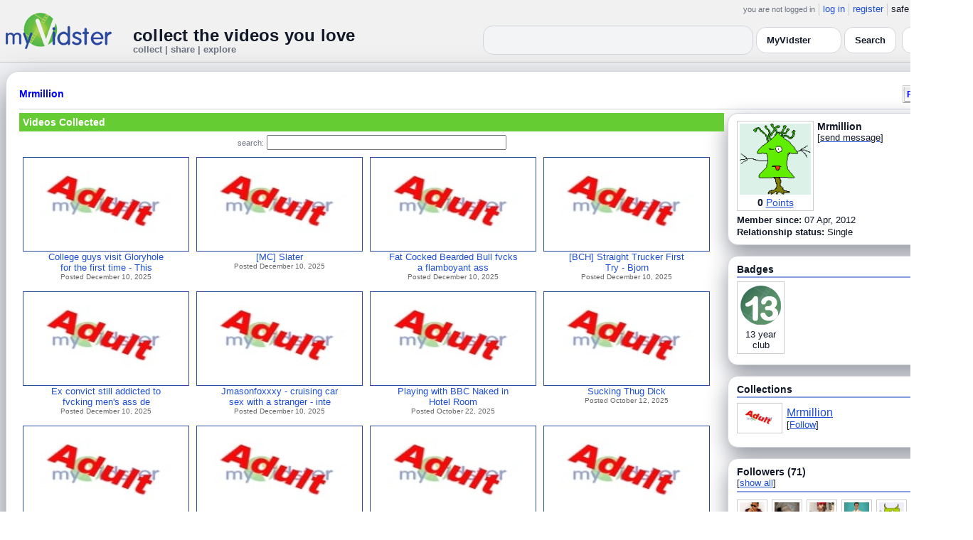

--- FILE ---
content_type: text/html; charset=UTF-8
request_url: https://www.myvidster.com/profile/Mrmillion
body_size: 10401
content:

<!DOCTYPE HTML PUBLIC "-//W3C//DTD HTML 4.01 Transitional//EN" "http://www.w3.org/TR/html4/loose.dtd">
<html>
<head>
<title>MyVidster | Mrmillion</title>
<meta http-equiv="Content-Type" content="text/html; charset=utf-8">
<meta name="description" content="">
<meta name="keywords" content="">
<link type="text/css" rel="stylesheet"  href="/css/style.css?type=css&v=144" />
<link type="text/css" rel="stylesheet"  href="/css/redmond/jquery-ui-1.8.22.custom.css?type=css&v=144" />
<link type="text/css" rel="stylesheet"  href="/css/smartbanner/jquery.smartbanner.css?type=css&v=144" />
<script type="text/javascript" src="/js/jquery-1.12.4.js?v=71"></script>
<script type="text/javascript" src="/js/jquery-migrate-1.4.1.js?v=71"></script>
<script type="text/javascript" src="/js/jquery-ui.min.js?v=71"></script>
<script type="text/javascript" src="/js/jquery.address-1.5.min.js?v=71"></script>
<script type="text/javascript" src="/js/myv_address.js?v=71"></script>
<script type="text/javascript" src="/js/jquery.qtip-1.0.0-rc3.min.js?v=71"></script>
<script type="text/javascript" src="/js/loadingoverlay.min.js?v=71"></script>
<script type="text/javascript" src="/js/vidster.js?v=71"></script>
<script type="text/javascript" src="/js/smartbanner/jquery.smartbanner.js?v=71"></script>
<script type="text/javascript" src="/js/feed.min.js?v=71"></script><script defer src="https://cdn.jsdelivr.net/npm/@cometchat/chat-embed@1.x.x/dist/main.js"></script><link rel="stylesheet" href="/prettyPhoto/css/prettyPhoto.css" type="text/css" media="screen" charset="utf-8" />
<script src="/prettyPhoto/js/jquery.prettyPhoto.js?v=5" type="text/javascript" charset="utf-8"></script>

<!-- Scoped modern styling for profile page (light/dark, matches other pages) -->
<style id="mv-profile-overrides">
  /* Theme tokens (light default) */
  #profile-page {
    --t-bg:#f3f4f6;
    --t-card:#ffffff;
    --t-border:#d1d5db;
    --t-text:#111827;
    --t-muted:#6b7280;
    --t-p1:#6d28d9;
    --t-p2:#a78bfa;
  }

  /* Dark theme overrides (same pattern as collection/channel) */
  html.dark #profile-page,
  body.dark #profile-page,
  .dark-mode #profile-page,
  .theme-dark #profile-page,
  [data-theme="dark"] #profile-page {
    --t-bg:#020617;
    --t-card:#020617;
    --t-border:#1f2937;
    --t-text:#e5e7eb;
    --t-muted:#9ca3af;
    --t-p1:#8b5cf6;
    --t-p2:#c4b5fd;
  }

  /* Canvas */
  #profile-page {
    background:var(--t-bg);
    color:var(--t-text);
    color-scheme:light dark;
    padding:12px 0 32px;
  }

  #profile-inner {
    max-width:1360px;
    margin:0 auto;
    padding:0 8px;
  }

  /* Main profile card (display_user output) */
  #profile-page .container3 {
    background:var(--t-card);
    border-radius:18px;
    border:1px solid var(--t-border);
    box-shadow:0 18px 45px rgba(15,23,42,.50);
    padding:16px 18px 20px;
  }

  /* Avoid old forced white backgrounds */
  #profile-page table {
    background:transparent !important;
  }

  /* Base typography + generic links */
  #profile-page td,
  #profile-page p,
  #profile-page span,
  #profile-page li {
    color:var(--t-text);
  }

  #profile-page a {
    color:var(--t-p1);
    text-decoration:none;
  }
  #profile-page a:hover {
    color:var(--t-p2);
    text-decoration:underline;
  }

  /* Headline styles for all profile section headers */
  #profile-page .home-header,
  #profile-page .collection_header,
  #profile-page .profile_header,
  #profile-page .profile_header_big,
  #profile-page .box_header,
  #profile-page .side_header,
  #profile-page .user_header,
  #profile-page .header,
  #profile-page .section_header,
  #profile-page .profile-title,
  #profile-page .profile_box_header {
    position:relative;
    padding-bottom:6px;
    margin-bottom:6px;
    font-weight:600;
    color:var(--t-text);
  }

  /* Gradient underline (matches 70% width pattern) */
  #profile-page .home-header::after,
  #profile-page .collection_header::after,
  #profile-page .profile_header::after,
  #profile-page .profile_header_big::after,
  #profile-page .box_header::after,
  #profile-page .side_header::after,
  #profile-page .section_header::after,
  #profile-page .profile-title::after,
  #profile-page .profile_box_header::after,
  #profile-page .user_header::after,
  #profile-page .header::after {
    content:"";
    position:absolute;
    left:0;
    bottom:0;
    height:2px;
    width:70%;
    border-radius:999px;
    background:linear-gradient(
        90deg,
        var(--t-p1) 0%,
        var(--t-p2) 60%,
        transparent 100%
    );
  }

  /* Right-rail / info boxes */
  #profile-page .right_box,
  #profile-page .side_box,
  #profile-page .details_video,
  #profile-page .details_ads {
    background:var(--t-card);
    border-radius:14px;
    border:1px solid var(--t-border);
    padding:10px 12px;
    box-shadow:0 12px 30px rgba(15,23,42,.45);
  }

  /* Pager at bottom of profile */
  #profile-page .pager a,
  #profile-page .pager span {
    font-size:11px;
  }

  #profile-page .pager a {
    padding:3px 6px;
    border-radius:999px;
    border:1px solid transparent;
  }
  #profile-page .pager a:hover {
    border-color:var(--t-p1);
    background:rgba(109,40,217,.08);
  }

  /* === Link + tag color rules to match video/collection pages === */

  /* LIGHT MODE: blue + underlined for tags + details links */
  html:not([data-theme="dark"]) #profile-page .tags a,
  html:not([data-theme="dark"]) #profile-page span.tags,
  html:not([data-theme="dark"]) #profile-page span.tags *,
  html:not([data-theme="dark"]) #profile-page .tags a *,
  html:not([data-theme="dark"]) #profile-page a.tag-link {
    color: var(--mvv-link-light) !important;
    -webkit-text-fill-color: var(--mvv-link-light) !important;
    text-decoration: underline !important;
  }

  html:not([data-theme="dark"]) #profile-page .details_video a,
  html:not([data-theme="dark"]) #profile-page .details_video a:visited {
    color: var(--mvv-link-light) !important;
    -webkit-text-fill-color: var(--mvv-link-light) !important;
    text-decoration: underline !important;
  }

  /* DARK MODE: lighter blue + underlined */
  html[data-theme="dark"] #profile-page .tags a,
  html[data-theme="dark"] #profile-page span.tags,
  html[data-theme="dark"] #profile-page span.tags *,
  html[data-theme="dark"] #profile-page .tags a *,
  html[data-theme="dark"] #profile-page a.tag-link {
    color: var(--mvv-link-dark) !important;
    -webkit-text-fill-color: var(--mvv-link-dark) !important;
    text-decoration: underline !important;
  }

  html[data-theme="dark"] #profile-page .details_video a,
  html[data-theme="dark"] #profile-page .details_video a:visited {
    color: var(--mvv-link-dark) !important;
    -webkit-text-fill-color: var(--mvv-link-dark) !important;
    text-decoration: underline !important;
  }

  /* Permission labels stay red in both modes (e.g., Adult) */
  #profile-page font[color="red"],
  #profile-page span[style*="red"],
  #profile-page a[style*="red"],
  #profile-page .permission,
  #profile-page .permissions {
    color:#ef4444 !important;
    -webkit-text-fill-color:#ef4444 !important;
  }
</style>

<!-- Google tag (gtag.js) -->
<script async src="https://www.googletagmanager.com/gtag/js?id=G-578CWQBKGV"></script>
<script>
  window.dataLayer = window.dataLayer || [];
  function gtag(){dataLayer.push(arguments);}
  gtag('js', new Date());

  gtag('config', 'G-578CWQBKGV');
</script>
<script type="text/javascript">
  function report_photo(name,id) {
        if (confirm('Report this photo?')) {
            x = {action:"report_photo", name:""+name+"", id:""+id+""};
            l='/processor.php';
            $("#report_photo").load(l,x);
        }
    }
  
  function block_user(disp_user_id,unblock) {
        if(unblock)
            var msg = "Unblock this user?";
        else
            var msg = "Block this user?"

        if (confirm(msg)) {
            x = {action:"block_user", disp_user_id:""+disp_user_id+"", unblock:""+unblock+""};
            l='/processor.php';
            $("#user_block").load(l,x);
        }
    }

  $(document).ready(function(){
    $("a[rel^='prettyPhoto']").prettyPhoto({
      markup: '<div class="pp_pic_holder"> \
                    <div class="ppt"> </div> \
                    <div class="pp_top"> \
                        <div class="pp_left"></div> \
                        <div class="pp_middle"></div> \
                        <div class="pp_right"></div> \
                    </div> \
                    <div class="pp_content_container"> \
                        <div class="pp_left"> \
                        <div class="pp_right"> \
                            <div class="pp_content"> \
                                <div class="pp_loaderIcon"></div> \
                                <div class="pp_fade"> \
                                    <a href="#" class="pp_expand" title="Expand the image">Expand</a> \
                                    <div class="pp_hoverContainer"> \
                                        <a class="pp_next" href="#">next</a> \
                                        <a class="pp_previous" href="#">previous</a> \
                                    </div> \
                                    <div id="pp_full_res"></div> \
                                    <div class="pp_details"> \
                                        <div class="pp_nav"> \
                                            <a href="#" class="pp_arrow_previous">Previous</a> \
                                            <p class="currentTextHolder">0/0</p> \
                                            <a href="#" class="pp_arrow_next">Next</a> \
                                        </div> \
                                        <p class="pp_description"></p> \
                                        <div id="report_photo"><a href="#" onclick="report_photo(\'Mrmillion\',\'217156\');">Report image</a></div> \
                                        <a class="pp_close" href="#">Close</a> \
                                    </div> \
                                </div> \
                            </div> \
                        </div> \
                        </div> \
                    </div> \
                    <div class="pp_bottom"> \
                        <div class="pp_left"></div> \
                        <div class="pp_middle"></div> \
                        <div class="pp_right"></div> \
                    </div> \
                </div> \
                <div class="pp_overlay"></div>'
    });
  });

</script>
</head>
<body>
<script>(function(){const k='theme',s=localStorage.getItem(k),d=matchMedia('(prefers-color-scheme: dark)').matches;document.documentElement.setAttribute('data-theme',(s==='light'||s==='dark')?s:(d?'dark':'light'));})();</script>
		<style id="modern-header-vars">
		:root{
		  --bg:#0b0f17;
		  --text:#e5e7eb;
		  --muted:#9ca3af;
		  --card:#121826;
		  --border:#1f2937;
		  --accent:#60a5fa;
		  --accent-strong:#3b82f6;
		}
		@media (prefers-color-scheme: light){
		  :root{
		    --bg:#ffffff; --text:#111827; --muted:#6b7280; --card:#fafafc; --border:#e5e7eb;
		    --accent:#2563eb; --accent-strong:#1d4ed8;
		  }
		}
		html, body { background: var(--bg); }
		#myv_header, #myv_header * { color: var(--text); }
		#myv_header a { color: var(--accent); text-decoration: none; }
		#myv_header a:hover { color: var(--accent-strong); text-decoration: underline; }
		.home-header { font-size:20px; font-weight:700; letter-spacing:.2px; }
		.home-sub { color: var(--muted); font-size:12px; }
		.theme-toggle { padding:6px 10px; border:1px solid var(--border); background:var(--card); color:var(--text); border-radius:10px; cursor:pointer; }
		</style>
		   <div class="container" id="myv_header" style="padding-top:5px;">
				<table width="1360" border="0" align="center" cellspacing="0" cellpadding="0">
					<tr>
						<td>
							<table width="100%" cellspacing="0" cellpadding="0" border="0">
								<tr>
									<td width="165" valign="bottom">
										<table width="100%" cellspacing="0" cellpadding="0" border="0">
											<tr>
												<td ><a href="/"><IMG SRC="/images/myvidster_logo.png?v=1" BORDER="0"></a></td>
											</tr>
										</table>
									</td>
									<td><IMG SRC="/images/spacer.gif" WIDTH="8" HEIGHT="1" BORDER="0" ALT=""></td>
									<td valign="top">
										<table width="100%" cellspacing="0" cellpadding="0" border="0">
											<tr>
												<td align="right"><ul id="sddm">
						<li><span class="postdate">you are not logged in</span></li>
						<li><a href="/user/">log in</a></li>
						<li><a href="/user/registration.php">register</a></li>
						<li class="last">safe browsing: <a href="#" onClick="if (confirm('To disable safe browsing you must be at least 18 years of age.')) window.location='/disable_filter.php'">on</a></li>
					</ul></td>
											</tr>
											<tr>
												<td><IMG SRC="/images/spacer.gif" WIDTH="1" HEIGHT="8" BORDER="0" ALT=""></td>
											</tr>
											<tr>
												<td align="right">
													<table width="100%" cellspacing="0" cellpadding="0" border="0"><tr>
														<td valign="bottom" align="left"><span class="home-header">collect the videos you love</span><br><span class="home-sub">collect | share | explore</span></td>
														<td align="right">
															<script type="text/javascript">
						$(function() {
							$("#q")
							.bind( "keydown", function( event ) {
								if ( event.keyCode === $.ui.keyCode.TAB &&
										$( this ).data( "autocomplete" ).menu.active ) {
									event.preventDefault();
								}
							})
							.autocomplete({
								source: function( request, response ) {
									$.getJSON( "/search_callback.php?type=search", {
										term: extractLast( request.term )
									}, response );
								},
								search: function() {
									var term = extractLast( this.value );
									if ( term.length < 2 ) {
										return false;
									}
								},
								focus: function() { return false; },
								select: function( event, ui ) {
									var terms = split( this.value );
									terms.pop();
									terms.push( ui.item.value );
									terms.push( "" );
									this.value = terms.join( " " );
									return false;
								},
								minLength: 2,
								delay: 100
							});
						});
					</script>
					<div class="ui-widget">
						<form name="searchForm" id="searchForm" method="get" action="/search/">
							<input type="text" name="q" id="q" maxlength="175" value="" size="50">
							<select name="filter_by" class="filter_by">
				<option value="myvidster" selected>MyVidster</option>
				<option value="web">web</option>
				<option value="profiles">profiles</option>
				<option value="groups">groups</option>
				</select>
							<input type="submit" value="Search">
						</form>
					</div>
															
														</td><td><!-- Minimal add: the toggle button -->
															<button id="themeToggle" class="theme-toggle" style="margin-left:8px;margin-bottom:2px;">🌙 Dark</button></td></tr>
													</table>
												</td>
											</tr>
										</table>
									</td>
								</tr>
							</table>
						</td>
					</tr>
					<tr>
						<td><IMG SRC="/images/spacer.gif" WIDTH="1" HEIGHT="10" BORDER="0" ALT=""></td>
					</tr>
				</table>
			</div>
			<!-- Minimal add: click handler -->
			<script>(function(){var b=document.getElementById("themeToggle");if(!b)return;var H=document.documentElement,k="theme";function L(){b.textContent=H.getAttribute("data-theme")==="dark"?"☀️ Light":"🌙 Dark"}b.addEventListener("click",function(){var n=H.getAttribute("data-theme")==="dark"?"light":"dark";H.setAttribute("data-theme",n);localStorage.setItem(k,n);L()});L()})();</script>
			
<div id="profile-page">
  <div id="profile-inner" class="container2">
    <table align="center" width="1360" cellspacing="0" cellpadding="0" border="0">
        <tr>
          <td>
            <div class="container3">
              <table align="center" width="100%" cellpadding="0"
		cellspacing="0" border="0">
			<tr><td align="left" valign="top"><div class="details_header">
						<table width="100%" cellpadding="0" cellspacing="0">
						<tr><td align="left"><a name="channel"></a><h2><a href="/profile/Mrmillion">Mrmillion</a></h2></td><td align="right" valign="top"><button name="subscribe" class="mybutton" onClick="window.location='/subscriptions/&action=add&action_id=217156&action_type=user'" />Follow user</button></td></tr>
			</table></div></td></tr>
			<tr><td><IMG SRC="//cdn2.myvidster.com/images/spacer.gif" WIDTH="1" HEIGHT="5" BORDER="0"></td></tr>
			<tr><td><table width="100%" align='center' border="0" cellpadding="0"
					cellspacing="0">
			<tr><td align="left" valign="top" width="995"><div class="details3">
			<table width="100%" cellpadding="0" cellspacing="0" border="0">
			<tr><td><div id="infobox2"><table cellspacing="0" cellpadding="0" width="100%"><tr><td><h2>Videos Collected</h2></td></tr></table></div></td></tr>
			<tr><td><IMG SRC="//cdn2.myvidster.com/images/spacer.gif" WIDTH="1" HEIGHT="5" BORDER="0"></td></tr>
			<tr><td><div align="center" style=""><form name="searchForm" id="searchForm" method="get" action="/search/">
							<span class="postdate">search:</span> <input type="text" name="q" id="q" maxlength="132" value="" size="40">
							<input type="hidden" name="filter_by" value="user_217156">
						</form>
					</div></td></tr>
			<tr><td><div id="thumb_space"><table cellpadding=0 cellspacing=0 width="100%"><tr><td><div id="thumbnail-container" class="clearfix"><ul class="slides clearfix"><li class="thumbnail">
						<a href='/video/565817020/College_guys_visit_Gloryhole_for_the_first_time_-_ThisVidcom' class="fetch_preview" id="c9ffa4d678be0c7be498216863561638"><img class="photos" width="230" height="129" src="//cdn2.myvidster.com/images/adult.jpg"></a>
					<div class="mvp_grid_panel_title">
						<a href="/video/565817020/College_guys_visit_Gloryhole_for_the_first_time_-_ThisVidcom">College guys visit Gloryhole<br>for the first time - This</a>
					</div>
					<div class='mvp_grid_panel_details'>
						Posted December 10, 2025
					</div></li>
<li class="thumbnail">
						<a href='/video/565807881/MC_Slater' class="fetch_preview" id="2dbc85aa4310bd4e1eee878362d41614"><img class="photos" width="230" height="129" src="//cdn2.myvidster.com/images/adult.jpg"></a>
					<div class="mvp_grid_panel_title">
						<a href="/video/565807881/MC_Slater">[MC] Slater</a>
					</div>
					<div class='mvp_grid_panel_details'>
						Posted December 10, 2025
					</div></li>
<li class="thumbnail">
						<a href='/video/565806520/Fat_Cocked_Bearded_Bull_fvcks_a_flamboyant_ass' class="fetch_preview" id="ae44971c5a88b9056db597bfa7ced719"><img class="photos" width="230" height="129" src="//cdn2.myvidster.com/images/adult.jpg"></a>
					<div class="mvp_grid_panel_title">
						<a href="/video/565806520/Fat_Cocked_Bearded_Bull_fvcks_a_flamboyant_ass">Fat Cocked Bearded Bull fvcks<br>a flamboyant ass</a>
					</div>
					<div class='mvp_grid_panel_details'>
						Posted December 10, 2025
					</div></li>
<li class="thumbnail">
						<a href='/video/565801229/BCH_Straight_Trucker_First_Try_-_Bjorn' class="fetch_preview" id="1ffb5aaee0e00c12ae144c7dbf79c8fc"><img class="photos" width="230" height="129" src="//cdn2.myvidster.com/images/adult.jpg"></a>
					<div class="mvp_grid_panel_title">
						<a href="/video/565801229/BCH_Straight_Trucker_First_Try_-_Bjorn">[BCH] Straight Trucker First<br>Try - Bjorn</a>
					</div>
					<div class='mvp_grid_panel_details'>
						Posted December 10, 2025
					</div></li>
<div class="empty_clear_floats" style="height: 5px"></div><li class="thumbnail">
						<a href='/video/565791590/Ex_convict_still_addicted_to_fvcking_mens_ass_despite_having_been_out_of_prison' class="fetch_preview" id="610f125ae6f709841f64344098797ab0"><img class="photos" width="230" height="129" src="//cdn2.myvidster.com/images/adult.jpg"></a>
					<div class="mvp_grid_panel_title">
						<a href="/video/565791590/Ex_convict_still_addicted_to_fvcking_mens_ass_despite_having_been_out_of_prison">Ex convict still addicted to<br>fvcking men&#039;s ass de</a>
					</div>
					<div class='mvp_grid_panel_details'>
						Posted December 10, 2025
					</div></li>
<li class="thumbnail">
						<a href='/video/565788352/Jmasonfoxxxy_-_cruising_car_sex_with_a_stranger_-_interracial' class="fetch_preview" id="7d9749b357139ae27e561bc9152dae22"><img class="photos" width="230" height="129" src="//cdn2.myvidster.com/images/adult.jpg"></a>
					<div class="mvp_grid_panel_title">
						<a href="/video/565788352/Jmasonfoxxxy_-_cruising_car_sex_with_a_stranger_-_interracial">Jmasonfoxxxy - cruising car<br>sex with a stranger - inte</a>
					</div>
					<div class='mvp_grid_panel_details'>
						Posted December 10, 2025
					</div></li>
<li class="thumbnail">
						<a href='/video/546980822/Playing_with_BBC_Naked_in_Hotel_Room' class="fetch_preview" id="68c764c80502895f06b5da62f0624387"><img class="photos" width="230" height="129" src="//cdn2.myvidster.com/images/adult.jpg"></a>
					<div class="mvp_grid_panel_title">
						<a href="/video/546980822/Playing_with_BBC_Naked_in_Hotel_Room">Playing with BBC Naked in<br>Hotel Room</a>
					</div>
					<div class='mvp_grid_panel_details'>
						Posted October 22, 2025
					</div></li>
<li class="thumbnail">
						<a href='/video/542828104/Sucking_Thug_Dick' class="fetch_preview" id="e9c545f41bbace2889ac5c2efb23f3e8"><img class="photos" width="230" height="129" src="//cdn2.myvidster.com/images/adult.jpg"></a>
					<div class="mvp_grid_panel_title">
						<a href="/video/542828104/Sucking_Thug_Dick">Sucking Thug Dick</a>
					</div>
					<div class='mvp_grid_panel_details'>
						Posted October 12, 2025
					</div></li>
<div class="empty_clear_floats" style="height: 5px"></div><li class="thumbnail">
						<a href='/video/542813831/Whitemeatrob_side_solo' class="fetch_preview" id="2570c04ec1313d9c45e5431dc9df59ec"><img class="photos" width="230" height="129" src="//cdn2.myvidster.com/images/adult.jpg"></a>
					<div class="mvp_grid_panel_title">
						<a href="/video/542813831/Whitemeatrob_side_solo">Whitemeatrob side solo</a>
					</div>
					<div class='mvp_grid_panel_details'>
						Posted October 12, 2025
					</div></li>
<li class="thumbnail">
						<a href='/video/542804323/Blowing_Reed_-_BoyFriendTVcom' class="fetch_preview" id="1c199205a697162aa4d301820980ec5c"><img class="photos" width="230" height="129" src="//cdn2.myvidster.com/images/adult.jpg"></a>
					<div class="mvp_grid_panel_title">
						<a href="/video/542804323/Blowing_Reed_-_BoyFriendTVcom">Blowing Reed  -<br>BoyFriendTV.com</a>
					</div>
					<div class='mvp_grid_panel_details'>
						Posted October 12, 2025
					</div></li>
<li class="thumbnail">
						<a href='/video/542793741/Deep_Throat_Self-Sucking' class="fetch_preview" id="74a94b86446344990e44b80cc2bcf740"><img class="photos" width="230" height="129" src="//cdn2.myvidster.com/images/adult.jpg"></a>
					<div class="mvp_grid_panel_title">
						<a href="/video/542793741/Deep_Throat_Self-Sucking">Deep Throat Self-Sucking</a>
					</div>
					<div class='mvp_grid_panel_details'>
						Posted October 12, 2025
					</div></li>
<li class="thumbnail">
						<a href='/video/542792247/Prince_Twins_Jerk_off_Together_Gay_Porn_bb_xHamster_xHamster' class="fetch_preview" id="f92009d3a5e6e6cf523e8580de0d98b7"><img class="photos" width="230" height="129" src="//cdn2.myvidster.com/images/adult.jpg"></a>
					<div class="mvp_grid_panel_title">
						<a href="/video/542792247/Prince_Twins_Jerk_off_Together_Gay_Porn_bb_xHamster_xHamster">Prince Twins Jerk off<br>Together, Gay Porn bb:<br>xHamster </a>
					</div>
					<div class='mvp_grid_panel_details'>
						Posted October 12, 2025
					</div></li>
<div class="empty_clear_floats" style="height: 5px"></div><li class="thumbnail">
						<a href='/video/542791580/Ethans_Big_Cock' class="fetch_preview" id="295d4bb8aec362cc75d30c90be9e04c5"><img class="photos" width="230" height="129" src="//cdn2.myvidster.com/images/adult.jpg"></a>
					<div class="mvp_grid_panel_title">
						<a href="/video/542791580/Ethans_Big_Cock">Ethan&#039;s Big Cock</a>
					</div>
					<div class='mvp_grid_panel_details'>
						Posted October 12, 2025
					</div></li>
<li class="thumbnail">
						<a href='/video/538012678/GayForIteu_-_Nicholas_Gets_A_dildo_Up_His_Ass' class="fetch_preview" id="125a34f2cc500a1143212bf5ae7448eb"><img class="photos" width="230" height="129" src="//cdn2.myvidster.com/images/adult.jpg"></a>
					<div class="mvp_grid_panel_title">
						<a href="/video/538012678/GayForIteu_-_Nicholas_Gets_A_dildo_Up_His_Ass">GayForIt.eu - Nicholas Gets A<br>dildo Up His Ass</a>
					</div>
					<div class='mvp_grid_panel_details'>
						Posted September 27, 2025
					</div></li>
<li class="thumbnail">
						<a href='/video/538010924/Pushing_Him_to_the_Edge_till_the_Cumpocalypse' class="fetch_preview" id="d85f93ba5215182c1cec8813f7a8a594"><img class="photos" width="230" height="129" src="//cdn2.myvidster.com/images/adult.jpg"></a>
					<div class="mvp_grid_panel_title">
						<a href="/video/538010924/Pushing_Him_to_the_Edge_till_the_Cumpocalypse">Pushing Him to the Edge till<br>the Cumpocalypse</a>
					</div>
					<div class='mvp_grid_panel_details'>
						Posted September 27, 2025
					</div></li>
<li class="thumbnail">
						<a href='/video/537838714/Indian_trucker_seduced_-_ThisVidcom' class="fetch_preview" id="20f327971b9d9a44e180acb56cddfb1d"><img class="photos" width="230" height="129" src="//cdn2.myvidster.com/images/adult.jpg"></a>
					<div class="mvp_grid_panel_title">
						<a href="/video/537838714/Indian_trucker_seduced_-_ThisVidcom">Indian trucker seduced -<br>ThisVid.com</a>
					</div>
					<div class='mvp_grid_panel_details'>
						Posted September 25, 2025
					</div></li>
<div class="empty_clear_floats" style="height: 5px"></div></ul></div></td></tr><tr><td align="right"><div class="pagination"><span class="disabled" >&lt; prev</span><span class="current">1</span><a href="#user"
						rel="address:/2 nofollow"
						onClick="display_user('217156','2','16','429');">2</a><a href="#user"
						rel="address:/3 nofollow"
						onClick="display_user('217156','3','16','429');">3</a><a href="#user"
						rel="address:/4 nofollow"
						onClick="display_user('217156','4','16','429');">4</a><a href="#user"
						rel="address:/5 nofollow"
						onClick="display_user('217156','5','16','429');">5</a><a href="#user"
						rel="address:/6 nofollow"
						onClick="display_user('217156','6','16','429');">6</a><a href="#user"
						rel="address:/7 nofollow"
						onClick="display_user('217156','7','16','429');">7</a><a href="#user"
						rel="address:/8 nofollow"
						onClick="display_user('217156','8','16','429');">8</a><a href="#user"
						rel="address:/9 nofollow"
						onClick="display_user('217156','9','16','429');">9</a>...<a href="#user"
					rel="address:/26 nofollow"
					onClick="display_user('217156','26','16','429');">26</a><a href="#user"
					rel="address:/27 nofollow"
					onClick="display_user('217156','27','16','429');">27</a><a href="javascript:void(0);" 
				rel="address:/2 nofollow"
				onclick="display_user('217156','2','16','429');" >next &gt;</a></div>
</td></tr></table></div><script type="text/javascript">
					 $(document).ready(function(){
						if ($.address.pathNames() > 1) {
							display_user(217156,$.address.pathNames(),16);
						}			
					});
				</script></td></tr></table></div></td>
		<td><IMG SRC="//cdn2.myvidster.com/images/spacer.gif" WIDTH="5" HEIGHT="1" BORDER="0"></td>
		<td valign="top" width=""><table cellpadding=0 cellspacing=0 width="100%">
			<tr><td><div class="details_video">
					<table cellpadding=0 cellspacing=0 width="100%" border=0>	
						<tr><td>
								<div style="position:relative;">
								<div class="vidthumbnail" style="margin-right:5px;">
								<a href="https://www.gravatar.com/avatar/6faa98dd2128ca0aa772abe8b25fe16c?s=100&d=monsterid&r=pg&forcedefault=1" rel="prettyPhoto">
									<img src="https://www.gravatar.com/avatar/6faa98dd2128ca0aa772abe8b25fe16c?s=100&d=monsterid&r=pg&forcedefault=1" width="100" height="100">
								</a>
							
							<div align="center"style="font-size:14px; padding-top: 3px;">
								
								<b>0</b>
							<a id='test' href="/docs/help#q15" class="test">Points</a>	
							</div>			
							</div>			 
							<script type="text/javascript">
							// Create the tooltips only on document load
							$(document).ready(function() 
							{
							   // Match all link elements with href attributes within the content div
							   $('#test').qtip(
							   {
							   		content: '<div style ="padding-left: 10px;"> To earn points:<li>Flag videos as broken/inappropriate</li><li>Add filters to videos that have none</li><a href="/docs/help#q15">Tell me more!</a></div>',
							    	position: {
						            	corner: {
							               target: 'bottomRight', // Position the tooltip above the link
							               tooltip: 'topLeft'
						            	},
							            adjust: {
							               screen: true // Keep the tooltip on-screen at all times
							            }
						         	},
						         	show: { 
							            solo: true,
										delay: 800
							        },
						         	hide: {
										delay: 200,
										fixed: true
									},
									events: {
										render: function(event, api) {
											api.set('hide.event', false);
										}
									},
						        	style: {
							            tip: true,
							            border: {
							               width: 0,
							               radius: 4,
							               color: '#5CDE58'
							            },
							            name: 'light', // Use the default light style
							            width: 250 // Set the tooltip width
						        	}
							   });
							});
							</script>
							<h2>Mrmillion</h2>[<a href="/user/?errorcode=2&redirect=%2Fuser%2Fhome.php%3Fredirect%3D%252Fprofile%2FMrmillion" title="Send Mrmillion a private message"><span id="online_status">send message</span></a>]
								<div style="top:0px;right:0px;position:absolute;"><a href="/rss/user/217156"><img src="//cdn2.myvidster.com/images/rss_28.png" border="0" title="RSS feed"></a></div>
								</div>
						</td></tr>
						<tr><td><IMG SRC="//cdn2.myvidster.com/images/spacer.gif" WIDTH="1" HEIGHT="5" BORDER="0"></td></tr>
						<tr><td><B>Member since:</B> 07 Apr, 2012</td></tr>
						
						
						<tr><td><IMG SRC="//cdn2.myvidster.com/images/spacer.gif" WIDTH="1" HEIGHT="2" BORDER="0"></td></tr>
						<tr><td><B>Relationship status:</B> Single</td></tr>
						
					</table>
				</div></td></tr>
			<tr><td><IMG SRC="//cdn2.myvidster.com/images/spacer.gif" WIDTH="1" HEIGHT="15" BORDER="0"></td></tr>
			
			<tr><td><div class="details_video">
					<table cellpadding=0 cellspacing=0 width="100%">	
						<tr><td><h2>Badges</h2></td></tr>
						<tr>
							<td><img src="//cdn2.myvidster.com/images/spacer.gif" width="1" height="2" border="0" alt=""></td>
						</tr>
						<tr>
							<td><div class="border2"><img src="//cdn2.myvidster.com/images/spacer.gif" width="300" height="5" border="0" alt=""></div></td>
						</tr>
						<tr><td>
							<div class="badge"><img src="//cdn2.myvidster.com/images/badges/yearclub13.png?v=1" title="13 year club"><div style="margin-top:5px;">13 year<br>club</div></div>
						</td></tr>
					</table>
				</div></td></tr>
			<tr>
			<tr><td><IMG SRC="//cdn2.myvidster.com/images/spacer.gif" WIDTH="1" HEIGHT="15" BORDER="0"></td></tr>
			<tr><td><div class="details_video">
					<table cellpadding=0 cellspacing=0 width="100%">	
						<tr><td><h2>Collections</h2></td></tr>
						<tr>
							<td><img src="//cdn2.myvidster.com/images/spacer.gif" width="1" height="2" border="0" alt=""></td>
						</tr>
						<tr>
							<td><div class="border2"><img src="//cdn2.myvidster.com/images/spacer.gif" width="300" height="5" border="0" alt=""></div></td>
						</tr>
						<tr><td><ul class="vid_list"><li><div style="display: block;height:50px;"><div class="vidthumbnail" style="margin-right:6px;margin-bottom:6px;">
					<a href="/collection/213926"><img src="//cdn2.myvidster.com/images/adult.jpg" height="35" width="56" border="0" alt="thumbnail" title="Mrmillion"></a></div><div style="padding-top:5px;"><a href="/collection/213926" style="font-size:16px;">Mrmillion</a><BR>[<a href="/subscriptions/&action=add&action_id=213926&action_type=gallery">Follow</a>]</div></div></li></ul></td></tr>
						
					</table>
				</div></td></tr>
			<tr><td><IMG SRC="//cdn2.myvidster.com/images/spacer.gif" WIDTH="1" HEIGHT="15" BORDER="0"></td></tr>
			
			<tr><td><div class="details_video">
					<table cellpadding=0 cellspacing=0 width="100%">	
						<tr><td><h2>Followers (71)</h2> [<a href="/profile/Mrmillion/followers">show all</a>]</td></tr>
						<tr>
							<td><img src="//cdn2.myvidster.com/images/spacer.gif" width="1" height="4" border="0" alt=""></td>
						</tr>
						<tr>
							<td><div class="border2"><img src="//cdn2.myvidster.com/images/spacer.gif" width="300" height="5" border="0" alt=""></div></td>
						</tr>
						<tr><td><div class="users"><div class="vidthumbnail" style="margin-right:6px;margin-bottom:6px;">
						<a href="/profile/Nolanasty91"><img src="https://cdn2.myvidster.com/user/images/profile/2559016_sm.jpg?v=1549293851" height="35" width="35" border="0" alt="thumbnail" title="Nolanasty91" ></a>
						</div><div class="vidthumbnail" style="margin-right:6px;margin-bottom:6px;">
						<a href="/profile/brekky"><img src="https://cdn2.myvidster.com/user/images/profile/367519_sm.jpg?v=1366384260" height="35" width="35" border="0" alt="thumbnail" title="brekky" ></a>
						</div><div class="vidthumbnail" style="margin-right:6px;margin-bottom:6px;">
						<a href="/profile/rc01"><img src="https://cdn2.myvidster.com/user/images/profile/91204_sm.jpg?v=1349390592" height="35" width="35" border="0" alt="thumbnail" title="rc01" ></a>
						</div><div class="vidthumbnail" style="margin-right:6px;margin-bottom:6px;">
						<a href="/profile/Mickey"><img src="https://cdn2.myvidster.com/user/images/profile/6430_sm.jpg?v=1336001831" height="35" width="35" border="0" alt="thumbnail" title="Mickey" ></a>
						</div><div class="vidthumbnail" style="margin-right:6px;margin-bottom:6px;">
						<a href="/profile/DCRoman"><img src="https://cdn2.myvidster.com/user/images/profile/436018_sm.jpg?v=1560667220" height="35" width="35" border="0" alt="thumbnail" title="DCRoman" ></a>
						</div><div class="vidthumbnail" style="margin-right:6px;margin-bottom:6px;">
						<a href="/profile/Man86"><img src="https://cdn2.myvidster.com/user/images/profile/2801117_sm.jpg?v=1567988262" height="35" width="35" border="0" alt="thumbnail" title="Man86" ></a>
						</div><div class="vidthumbnail" style="margin-right:6px;margin-bottom:6px;">
						<a href="/profile/Thatboii"><img src="https://cdn2.myvidster.com/user/images/profile/2284802_sm.jpg?v=1508707541" height="35" width="35" border="0" alt="thumbnail" title="Thatboii" ></a>
						</div><div class="vidthumbnail" style="margin-right:6px;margin-bottom:6px;">
						<a href="/profile/sixeyes"><img src="https://cdn2.myvidster.com/user/images/profile/4990314_sm.jpg?v=1711115465" height="35" width="35" border="0" alt="thumbnail" title="sixeyes" ></a>
						</div><div class="vidthumbnail" style="margin-right:6px;margin-bottom:6px;">
						<a href="/profile/manaconda88"><img src="https://cdn2.myvidster.com/user/images/profile/35977_sm.jpg?v=1505852876" height="35" width="35" border="0" alt="thumbnail" title="manaconda88" ></a>
						</div><div class="vidthumbnail" style="margin-right:6px;margin-bottom:6px;">
						<a href="/profile/ONLYTHABEST"><img src="https://cdn2.myvidster.com/user/images/profile/1999223_sm.jpg?v=1451854286" height="35" width="35" border="0" alt="thumbnail" title="ONLYTHABEST" ></a>
						</div><div class="vidthumbnail" style="margin-right:6px;margin-bottom:6px;">
						<a href="/profile/renegadetx"><img src="https://cdn2.myvidster.com/user/images/profile/2308386_sm.jpg?v=1530949242" height="35" width="35" border="0" alt="thumbnail" title="renegadetx" ></a>
						</div><div class="vidthumbnail" style="margin-right:6px;margin-bottom:6px;">
						<a href="/profile/Sexykbh12"><img src="https://cdn2.myvidster.com/user/images/profile/3128248_sm.jpg?v=1598608836" height="35" width="35" border="0" alt="thumbnail" title="Sexykbh12" ></a>
						</div><div class="vidthumbnail" style="margin-right:6px;margin-bottom:6px;">
						<a href="/profile/pinkpistol44"><img src="https://cdn2.myvidster.com/user/images/profile/117509_sm.jpg?v=1572775704" height="35" width="35" border="0" alt="thumbnail" title="pinkpistol44" ></a>
						</div><div class="vidthumbnail" style="margin-right:6px;margin-bottom:6px;">
						<a href="/profile/Jack_good21"><img src="https://cdn2.myvidster.com/user/images/profile/365689_sm.jpg?v=1398215986" height="35" width="35" border="0" alt="thumbnail" title="Jack_good21" ></a>
						</div><div class="vidthumbnail" style="margin-right:6px;margin-bottom:6px;">
						<a href="/profile/MANNY78852"><img src="https://www.gravatar.com/avatar/1e51d0b332247adc2484d8f75590d898?s=35&d=monsterid&r=pg&forcedefault=1" height="35" width="35" border="0" alt="thumbnail" title="MANNY78852" ></a>
						</div><div class="vidthumbnail" style="margin-right:6px;margin-bottom:6px;">
						<a href="/profile/Gollygee"><img src="https://www.gravatar.com/avatar/fdc6a3c354a8f6f282f64aa65964d07c?s=35&d=monsterid&r=pg&forcedefault=1" height="35" width="35" border="0" alt="thumbnail" title="Gollygee" ></a>
						</div><div class="vidthumbnail" style="margin-right:6px;margin-bottom:6px;">
						<a href="/profile/Funtimeboys"><img src="https://www.gravatar.com/avatar/b581eac2637e094a74e68cb33459f246?s=35&d=monsterid&r=pg&forcedefault=1" height="35" width="35" border="0" alt="thumbnail" title="Funtimeboys" ></a>
						</div><div class="vidthumbnail" style="margin-right:6px;margin-bottom:6px;">
						<a href="/profile/blknbi"><img src="https://www.gravatar.com/avatar/3f4494f4718a23e8502f5d1af5507d81?s=35&d=monsterid&r=pg&forcedefault=1" height="35" width="35" border="0" alt="thumbnail" title="blknbi" ></a>
						</div><div class="vidthumbnail" style="margin-right:6px;margin-bottom:6px;">
						<a href="/profile/lilting"><img src="https://www.gravatar.com/avatar/13a01d4f53dc6a2f24f62b99824743eb?s=35&d=monsterid&r=pg&forcedefault=1" height="35" width="35" border="0" alt="thumbnail" title="lilting" ></a>
						</div><div class="vidthumbnail" style="margin-right:6px;margin-bottom:6px;">
						<a href="/profile/TroyceJ"><img src="https://www.gravatar.com/avatar/d8b7c797d74a9e320a61b3f6595b0aee?s=35&d=monsterid&r=pg&forcedefault=1" height="35" width="35" border="0" alt="thumbnail" title="TroyceJ" ></a>
						</div><div class="vidthumbnail" style="margin-right:6px;margin-bottom:6px;">
						<a href="/profile/xvillians"><img src="https://www.gravatar.com/avatar/a94db90cb6acfd7eab150c90e42b4210?s=35&d=monsterid&r=pg&forcedefault=1" height="35" width="35" border="0" alt="thumbnail" title="xvillians" ></a>
						</div><div class="vidthumbnail" style="margin-right:6px;margin-bottom:6px;">
						<a href="/profile/toniyo18"><img src="https://www.gravatar.com/avatar/47ff3424000d922f50c18eb80a291785?s=35&d=monsterid&r=pg&forcedefault=1" height="35" width="35" border="0" alt="thumbnail" title="toniyo18" ></a>
						</div><div class="vidthumbnail" style="margin-right:6px;margin-bottom:6px;">
						<a href="/profile/AssNPissOfMyBrother"><img src="https://www.gravatar.com/avatar/7fa18aeac20be6e3f6477478012a927c?s=35&d=monsterid&r=pg&forcedefault=1" height="35" width="35" border="0" alt="thumbnail" title="AssNPissOfMyBrother" ></a>
						</div><div class="vidthumbnail" style="margin-right:6px;margin-bottom:6px;">
						<a href="/profile/ilnybcn"><img src="https://www.gravatar.com/avatar/1bd8ca76db4bcf7af94f557d897ffd09?s=35&d=monsterid&r=pg&forcedefault=1" height="35" width="35" border="0" alt="thumbnail" title="ilnybcn" ></a>
						</div><div class="vidthumbnail" style="margin-right:6px;margin-bottom:6px;">
						<a href="/profile/Nonchalant1"><img src="https://www.gravatar.com/avatar/044ac30e2d9e74b3724ba1862b4f7150?s=35&d=monsterid&r=pg&forcedefault=1" height="35" width="35" border="0" alt="thumbnail" title="Nonchalant1" ></a>
						</div><div class="vidthumbnail" style="margin-right:6px;margin-bottom:6px;">
						<a href="/profile/davidcoston91986"><img src="https://www.gravatar.com/avatar/5780973c081940472f8b4ae726a47236?s=35&d=monsterid&r=pg&forcedefault=1" height="35" width="35" border="0" alt="thumbnail" title="davidcoston91986" ></a>
						</div><div class="vidthumbnail" style="margin-right:6px;margin-bottom:6px;">
						<a href="/profile/Harlmman"><img src="https://www.gravatar.com/avatar/43a44faf3170f636de34ac2adf343ad2?s=35&d=monsterid&r=pg&forcedefault=1" height="35" width="35" border="0" alt="thumbnail" title="Harlmman" ></a>
						</div><div class="vidthumbnail" style="margin-right:6px;margin-bottom:6px;">
						<a href="/profile/ayeOk313"><img src="https://www.gravatar.com/avatar/6edb97ec4edb58bfceea87440e9e584f?s=35&d=monsterid&r=pg&forcedefault=1" height="35" width="35" border="0" alt="thumbnail" title="ayeOk313" ></a>
						</div><div class="vidthumbnail" style="margin-right:6px;margin-bottom:6px;">
						<a href="/profile/Savagestoner"><img src="https://www.gravatar.com/avatar/fd63dd9ee03f0aa24837879e0e723cb5?s=35&d=monsterid&r=pg&forcedefault=1" height="35" width="35" border="0" alt="thumbnail" title="Savagestoner" ></a>
						</div><div class="vidthumbnail" style="margin-right:6px;margin-bottom:6px;">
						<a href="/profile/mikesobe"><img src="https://www.gravatar.com/avatar/92dad586313fb3c8da38185c3cfc0f45?s=35&d=monsterid&r=pg&forcedefault=1" height="35" width="35" border="0" alt="thumbnail" title="mikesobe" ></a>
						</div></div></td></tr>
					</table>
				</div></td></tr>
			<tr><td><IMG SRC="//cdn2.myvidster.com/images/spacer.gif" WIDTH="1" HEIGHT="15" BORDER="0"></td></tr>

			<tr><td><div class="details_video">
						<table cellpadding=0 cellspacing=0 width="100%">	
						<tr><td><h2>Following (52)</h2> [<a href="/profile/Mrmillion/following">show all</a>]</td></tr>
						<tr>
							<td><img src="//cdn2.myvidster.com/images/spacer.gif" width="1" height="4" border="0" alt=""></td>
						</tr>
						<tr>
							<td><div class="border2"><img src="//cdn2.myvidster.com/images/spacer.gif" width="300" height="5" border="0" alt=""></div></td>
						</tr>
						<tr><td><div class="users"><div class="vidthumbnail" style="margin-right:6px;margin-bottom:6px;">
								<a href="/profile/jrboi23"><img src="https://cdn2.myvidster.com/user/images/profile/262649_sm.jpg?v=1522150372" height="35" width="35" border="0" alt="thumbnail" title="jrboi23" ></a>
								</div><div class="vidthumbnail" style="margin-right:6px;margin-bottom:6px;">
								<a href="/profile/niick1222"><img src="https://cdn2.myvidster.com/user/images/profile/189049_sm.jpg?v=1356157552" height="35" width="35" border="0" alt="thumbnail" title="niick1222" ></a>
								</div><div class="vidthumbnail" style="margin-right:6px;margin-bottom:6px;">
								<a href="/profile/CNN"><img src="https://cdn2.myvidster.com/user/images/profile/96798_sm.png?v=1321231403" height="35" width="35" border="0" alt="thumbnail" title="CNN" ></a>
								</div><div class="vidthumbnail" style="margin-right:6px;margin-bottom:6px;">
								<a href="/profile/Fatmeat"><img src="https://cdn2.myvidster.com/user/images/profile/2254073_sm.jpg?v=1506170736" height="35" width="35" border="0" alt="thumbnail" title="Fatmeat" ></a>
								</div><div class="vidthumbnail" style="margin-right:6px;margin-bottom:6px;">
								<a href="/profile/sexyblax404"><img src="https://cdn2.myvidster.com/user/images/profile/23924_sm.jpg?v=1325120567" height="35" width="35" border="0" alt="thumbnail" title="sexyblax404" ></a>
								</div><div class="vidthumbnail" style="margin-right:6px;margin-bottom:6px;">
								<a href="/profile/jamaicanDiCk"><img src="https://cdn2.myvidster.com/user/images/profile/262516_sm.jpg?v=1374774349" height="35" width="35" border="0" alt="thumbnail" title="jamaicanDiCk" ></a>
								</div><div class="vidthumbnail" style="margin-right:6px;margin-bottom:6px;">
								<a href="/profile/gent"><img src="https://cdn2.myvidster.com/user/images/profile/233696_sm.jpg?v=1685472887" height="35" width="35" border="0" alt="thumbnail" title="gent" ></a>
								</div><div class="vidthumbnail" style="margin-right:6px;margin-bottom:6px;">
								<a href="/profile/Krazy1254"><img src="https://cdn2.myvidster.com/user/images/profile/292662_sm.jpg?v=1549878719" height="35" width="35" border="0" alt="thumbnail" title="Krazy1254" ></a>
								</div><div class="vidthumbnail" style="margin-right:6px;margin-bottom:6px;">
								<a href="/profile/daddydman"><img src="https://cdn2.myvidster.com/user/images/profile/115711_sm.jpg?v=1499072244" height="35" width="35" border="0" alt="thumbnail" title="daddydman" ></a>
								</div><div class="vidthumbnail" style="margin-right:6px;margin-bottom:6px;">
								<a href="/profile/colleionkush"><img src="https://cdn2.myvidster.com/user/images/profile/367697_sm.jpg?v=1422605419" height="35" width="35" border="0" alt="thumbnail" title="colleionkush" ></a>
								</div><div class="vidthumbnail" style="margin-right:6px;margin-bottom:6px;">
								<a href="/profile/Gentlemenonly"><img src="https://cdn2.myvidster.com/user/images/profile/104960_sm.jpg?v=1667361237" height="35" width="35" border="0" alt="thumbnail" title="Gentlemenonly" ></a>
								</div><div class="vidthumbnail" style="margin-right:6px;margin-bottom:6px;">
								<a href="/profile/Gold___"><img src="https://cdn2.myvidster.com/user/images/profile/2166468_sm.jpg?v=1480426766" height="35" width="35" border="0" alt="thumbnail" title="Gold___" ></a>
								</div><div class="vidthumbnail" style="margin-right:6px;margin-bottom:6px;">
								<a href="/profile/BHancock"><img src="https://cdn2.myvidster.com/user/images/profile/2131741_sm.jpg?v=1473923954" height="35" width="35" border="0" alt="thumbnail" title="BHancock" ></a>
								</div><div class="vidthumbnail" style="margin-right:6px;margin-bottom:6px;">
								<a href="/profile/soulsearch"><img src="https://cdn2.myvidster.com/user/images/profile/307897_sm.jpg?v=1592567858" height="35" width="35" border="0" alt="thumbnail" title="soulsearch" ></a>
								</div><div class="vidthumbnail" style="margin-right:6px;margin-bottom:6px;">
								<a href="/profile/1Polo1"><img src="https://cdn2.myvidster.com/user/images/profile/800976_sm.jpg?v=1455621322" height="35" width="35" border="0" alt="thumbnail" title="1Polo1" ></a>
								</div><div class="vidthumbnail" style="margin-right:6px;margin-bottom:6px;">
								<a href="/profile/Sadiqluv"><img src="https://cdn2.myvidster.com/user/images/profile/408731_sm.jpg?v=1462624046" height="35" width="35" border="0" alt="thumbnail" title="Sadiqluv" ></a>
								</div><div class="vidthumbnail" style="margin-right:6px;margin-bottom:6px;">
								<a href="/profile/Darimix"><img src="https://cdn2.myvidster.com/user/images/profile/2283098_sm.jpg?v=1576203336" height="35" width="35" border="0" alt="thumbnail" title="Darimix" ></a>
								</div><div class="vidthumbnail" style="margin-right:6px;margin-bottom:6px;">
								<a href="/profile/gbmlove69"><img src="https://cdn2.myvidster.com/user/images/profile/72303_sm.jpg?v=1361678879" height="35" width="35" border="0" alt="thumbnail" title="gbmlove69" ></a>
								</div><div class="vidthumbnail" style="margin-right:6px;margin-bottom:6px;">
								<a href="/profile/loverboy7014"><img src="https://cdn2.myvidster.com/user/images/profile/253532_sm.jpg?v=1573313621" height="35" width="35" border="0" alt="thumbnail" title="loverboy7014" ></a>
								</div><div class="vidthumbnail" style="margin-right:6px;margin-bottom:6px;">
								<a href="/profile/kennyc"><img src="https://cdn2.myvidster.com/user/images/profile/254433_sm.jpg?v=1394296061" height="35" width="35" border="0" alt="thumbnail" title="kennyc" ></a>
								</div><div class="vidthumbnail" style="margin-right:6px;margin-bottom:6px;">
								<a href="/profile/DiamondNewNew"><img src="https://cdn2.myvidster.com/user/images/profile/64091_sm.jpg?v=1467268234" height="35" width="35" border="0" alt="thumbnail" title="DiamondNewNew" ></a>
								</div><div class="vidthumbnail" style="margin-right:6px;margin-bottom:6px;">
								<a href="/profile/Daydreamky"><img src="https://cdn2.myvidster.com/user/images/profile/2566342_sm.jpg?v=1578861595" height="35" width="35" border="0" alt="thumbnail" title="Daydreamky" ></a>
								</div><div class="vidthumbnail" style="margin-right:6px;margin-bottom:6px;">
								<a href="/profile/genuineandunique"><img src="https://cdn2.myvidster.com/user/images/profile/90176_sm.jpg?v=1344254156" height="35" width="35" border="0" alt="thumbnail" title="genuineandunique" ></a>
								</div><div class="vidthumbnail" style="margin-right:6px;margin-bottom:6px;">
								<a href="/profile/uncut8"><img src="https://cdn2.myvidster.com/user/images/profile/653416_sm.jpg?v=1431733519" height="35" width="35" border="0" alt="thumbnail" title="uncut8" ></a>
								</div><div class="vidthumbnail" style="margin-right:6px;margin-bottom:6px;">
								<a href="/profile/HotCoco"><img src="https://cdn2.myvidster.com/user/images/profile/459774_sm.jpg?v=1650311022" height="35" width="35" border="0" alt="thumbnail" title="HotCoco" ></a>
								</div><div class="vidthumbnail" style="margin-right:6px;margin-bottom:6px;">
								<a href="/profile/Princeprezsmith"><img src="https://cdn2.myvidster.com/user/images/profile/374362_sm.jpg?v=1499100042" height="35" width="35" border="0" alt="thumbnail" title="Princeprezsmith" ></a>
								</div><div class="vidthumbnail" style="margin-right:6px;margin-bottom:6px;">
								<a href="/profile/Sexyboi69"><img src="https://cdn2.myvidster.com/user/images/profile/848189_sm.jpg?v=1432867463" height="35" width="35" border="0" alt="thumbnail" title="Sexyboi69" ></a>
								</div><div class="vidthumbnail" style="margin-right:6px;margin-bottom:6px;">
								<a href="/profile/MYVISTER2695"><img src="https://cdn2.myvidster.com/user/images/profile/4570701_sm.png?v=1682282957" height="35" width="35" border="0" alt="thumbnail" title="MYVISTER2695" ></a>
								</div><div class="vidthumbnail" style="margin-right:6px;margin-bottom:6px;">
								<a href="/profile/Ready2freak"><img src="https://cdn2.myvidster.com/user/images/profile/282483_sm.jpg?v=1487916746" height="35" width="35" border="0" alt="thumbnail" title="Ready2freak" ></a>
								</div><div class="vidthumbnail" style="margin-right:6px;margin-bottom:6px;">
								<a href="/profile/Keith80"><img src="https://cdn2.myvidster.com/user/images/profile/377229_sm.jpg?v=1439440122" height="35" width="35" border="0" alt="thumbnail" title="Keith80" ></a>
								</div></div></td></tr>
					</table>		
					</div>
			</td></tr>
			
			</table></td></tr></table></td></tr></table>            </div>
          </td>
        </tr>
    </table>
  </div>
</div>


<div class="container" style="padding-bottom:25px;"><table cellspacing="0" cellpadding="0" align="center" width="100%" BORDER="0">
				<tr>
					<td><div class="footer"><table cellspacing="0" cellpadding="0" align="center" width="100%" BORDER="0">
					<tr><td align="center">
					<a href="/docs/mobile">mobile</a> |
					<a href="//myvidsterblogs.tumblr.com/" target="_blank">blog</a> |
					<a href="//blog.myvidster.com/2010/07/myvidster-api-beta.html">api</a> |
					<a href="//www.myvidster.com/docs/tos">terms</a> |
					<a href="//www.myvidster.com/docs/privacy">privacy</a> |
					<a href="//www.myvidster.com/docs/copyright">dmca</a> |
					<a href="//www.myvidster.com/2257_compliance.php">2257</a> |
					<a href="javascript:void(0);" onclick="WindowOpen('//www.myvidster.com/docs/advertise','',470,300);">advertise</a> |
					<a href="//www.myvidster.com/docs/webmasters">webmasters</a> |
					<a href="//www.myvidster.com/docs/help">help</a> | 
					<a href="//www.myvidster.com/docs/contact">contact</a> | 
					<a href="https://twitter.com/myvidster" target="_blank">twitter</a><br>
					<span class="postdate">Copyright MyVidster all rights reserved.</span></td></tr></table></div></td>
				</tr>
			</table>
		</div><script defer src="https://static.cloudflareinsights.com/beacon.min.js/vcd15cbe7772f49c399c6a5babf22c1241717689176015" integrity="sha512-ZpsOmlRQV6y907TI0dKBHq9Md29nnaEIPlkf84rnaERnq6zvWvPUqr2ft8M1aS28oN72PdrCzSjY4U6VaAw1EQ==" data-cf-beacon='{"version":"2024.11.0","token":"f5d65be0136b404a957980844a2b3de8","server_timing":{"name":{"cfCacheStatus":true,"cfEdge":true,"cfExtPri":true,"cfL4":true,"cfOrigin":true,"cfSpeedBrain":true},"location_startswith":null}}' crossorigin="anonymous"></script>
</body>
</html>
